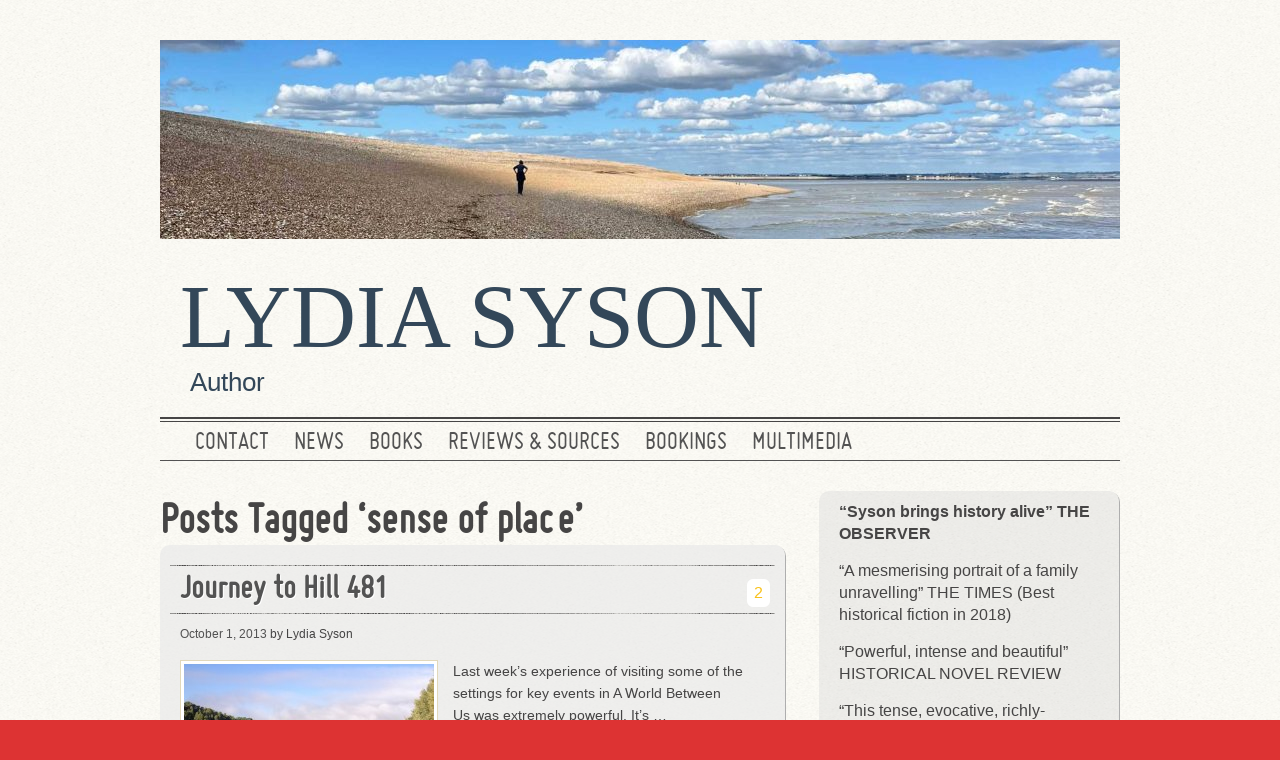

--- FILE ---
content_type: text/html; charset=UTF-8
request_url: https://www.lydiasyson.com/tag/sense-of-place/
body_size: 10355
content:
<!DOCTYPE html> 

<!--[if lt IE 7 ]> <html lang="en-US" class=" ie6"> <![endif]-->
<!--[if IE 7 ]>    <html lang="en-US" class="ie7"> <![endif]-->
<!--[if (gt IE 7)|!(IE)]><!--> <html lang="en-US"> <!--<![endif]-->
<head>
<meta http-equiv="Content-Type" content="text/html; charset=UTF-8" />
<meta name="viewport" content="width=device-width; initial-scale=1.0; maximum-scale=1.0;" />
<title>sense of place |  Lydia Syson   sense of place | Author </title>
<meta name='robots' content='max-image-preview:large' />
<link rel="alternate" type="application/rss+xml" title="Lydia Syson &raquo; Feed" href="https://www.lydiasyson.com/feed/" />
<link rel="alternate" type="application/rss+xml" title="Lydia Syson &raquo; Comments Feed" href="https://www.lydiasyson.com/comments/feed/" />
<link rel="alternate" type="application/rss+xml" title="Lydia Syson &raquo; sense of place Tag Feed" href="https://www.lydiasyson.com/tag/sense-of-place/feed/" />
<style id='wp-img-auto-sizes-contain-inline-css' type='text/css'>
img:is([sizes=auto i],[sizes^="auto," i]){contain-intrinsic-size:3000px 1500px}
/*# sourceURL=wp-img-auto-sizes-contain-inline-css */
</style>
<style id='wp-emoji-styles-inline-css' type='text/css'>

	img.wp-smiley, img.emoji {
		display: inline !important;
		border: none !important;
		box-shadow: none !important;
		height: 1em !important;
		width: 1em !important;
		margin: 0 0.07em !important;
		vertical-align: -0.1em !important;
		background: none !important;
		padding: 0 !important;
	}
/*# sourceURL=wp-emoji-styles-inline-css */
</style>
<style id='wp-block-library-inline-css' type='text/css'>
:root{--wp-block-synced-color:#7a00df;--wp-block-synced-color--rgb:122,0,223;--wp-bound-block-color:var(--wp-block-synced-color);--wp-editor-canvas-background:#ddd;--wp-admin-theme-color:#007cba;--wp-admin-theme-color--rgb:0,124,186;--wp-admin-theme-color-darker-10:#006ba1;--wp-admin-theme-color-darker-10--rgb:0,107,160.5;--wp-admin-theme-color-darker-20:#005a87;--wp-admin-theme-color-darker-20--rgb:0,90,135;--wp-admin-border-width-focus:2px}@media (min-resolution:192dpi){:root{--wp-admin-border-width-focus:1.5px}}.wp-element-button{cursor:pointer}:root .has-very-light-gray-background-color{background-color:#eee}:root .has-very-dark-gray-background-color{background-color:#313131}:root .has-very-light-gray-color{color:#eee}:root .has-very-dark-gray-color{color:#313131}:root .has-vivid-green-cyan-to-vivid-cyan-blue-gradient-background{background:linear-gradient(135deg,#00d084,#0693e3)}:root .has-purple-crush-gradient-background{background:linear-gradient(135deg,#34e2e4,#4721fb 50%,#ab1dfe)}:root .has-hazy-dawn-gradient-background{background:linear-gradient(135deg,#faaca8,#dad0ec)}:root .has-subdued-olive-gradient-background{background:linear-gradient(135deg,#fafae1,#67a671)}:root .has-atomic-cream-gradient-background{background:linear-gradient(135deg,#fdd79a,#004a59)}:root .has-nightshade-gradient-background{background:linear-gradient(135deg,#330968,#31cdcf)}:root .has-midnight-gradient-background{background:linear-gradient(135deg,#020381,#2874fc)}:root{--wp--preset--font-size--normal:16px;--wp--preset--font-size--huge:42px}.has-regular-font-size{font-size:1em}.has-larger-font-size{font-size:2.625em}.has-normal-font-size{font-size:var(--wp--preset--font-size--normal)}.has-huge-font-size{font-size:var(--wp--preset--font-size--huge)}.has-text-align-center{text-align:center}.has-text-align-left{text-align:left}.has-text-align-right{text-align:right}.has-fit-text{white-space:nowrap!important}#end-resizable-editor-section{display:none}.aligncenter{clear:both}.items-justified-left{justify-content:flex-start}.items-justified-center{justify-content:center}.items-justified-right{justify-content:flex-end}.items-justified-space-between{justify-content:space-between}.screen-reader-text{border:0;clip-path:inset(50%);height:1px;margin:-1px;overflow:hidden;padding:0;position:absolute;width:1px;word-wrap:normal!important}.screen-reader-text:focus{background-color:#ddd;clip-path:none;color:#444;display:block;font-size:1em;height:auto;left:5px;line-height:normal;padding:15px 23px 14px;text-decoration:none;top:5px;width:auto;z-index:100000}html :where(.has-border-color){border-style:solid}html :where([style*=border-top-color]){border-top-style:solid}html :where([style*=border-right-color]){border-right-style:solid}html :where([style*=border-bottom-color]){border-bottom-style:solid}html :where([style*=border-left-color]){border-left-style:solid}html :where([style*=border-width]){border-style:solid}html :where([style*=border-top-width]){border-top-style:solid}html :where([style*=border-right-width]){border-right-style:solid}html :where([style*=border-bottom-width]){border-bottom-style:solid}html :where([style*=border-left-width]){border-left-style:solid}html :where(img[class*=wp-image-]){height:auto;max-width:100%}:where(figure){margin:0 0 1em}html :where(.is-position-sticky){--wp-admin--admin-bar--position-offset:var(--wp-admin--admin-bar--height,0px)}@media screen and (max-width:600px){html :where(.is-position-sticky){--wp-admin--admin-bar--position-offset:0px}}

/*# sourceURL=wp-block-library-inline-css */
</style><style id='global-styles-inline-css' type='text/css'>
:root{--wp--preset--aspect-ratio--square: 1;--wp--preset--aspect-ratio--4-3: 4/3;--wp--preset--aspect-ratio--3-4: 3/4;--wp--preset--aspect-ratio--3-2: 3/2;--wp--preset--aspect-ratio--2-3: 2/3;--wp--preset--aspect-ratio--16-9: 16/9;--wp--preset--aspect-ratio--9-16: 9/16;--wp--preset--color--black: #000000;--wp--preset--color--cyan-bluish-gray: #abb8c3;--wp--preset--color--white: #ffffff;--wp--preset--color--pale-pink: #f78da7;--wp--preset--color--vivid-red: #cf2e2e;--wp--preset--color--luminous-vivid-orange: #ff6900;--wp--preset--color--luminous-vivid-amber: #fcb900;--wp--preset--color--light-green-cyan: #7bdcb5;--wp--preset--color--vivid-green-cyan: #00d084;--wp--preset--color--pale-cyan-blue: #8ed1fc;--wp--preset--color--vivid-cyan-blue: #0693e3;--wp--preset--color--vivid-purple: #9b51e0;--wp--preset--gradient--vivid-cyan-blue-to-vivid-purple: linear-gradient(135deg,rgb(6,147,227) 0%,rgb(155,81,224) 100%);--wp--preset--gradient--light-green-cyan-to-vivid-green-cyan: linear-gradient(135deg,rgb(122,220,180) 0%,rgb(0,208,130) 100%);--wp--preset--gradient--luminous-vivid-amber-to-luminous-vivid-orange: linear-gradient(135deg,rgb(252,185,0) 0%,rgb(255,105,0) 100%);--wp--preset--gradient--luminous-vivid-orange-to-vivid-red: linear-gradient(135deg,rgb(255,105,0) 0%,rgb(207,46,46) 100%);--wp--preset--gradient--very-light-gray-to-cyan-bluish-gray: linear-gradient(135deg,rgb(238,238,238) 0%,rgb(169,184,195) 100%);--wp--preset--gradient--cool-to-warm-spectrum: linear-gradient(135deg,rgb(74,234,220) 0%,rgb(151,120,209) 20%,rgb(207,42,186) 40%,rgb(238,44,130) 60%,rgb(251,105,98) 80%,rgb(254,248,76) 100%);--wp--preset--gradient--blush-light-purple: linear-gradient(135deg,rgb(255,206,236) 0%,rgb(152,150,240) 100%);--wp--preset--gradient--blush-bordeaux: linear-gradient(135deg,rgb(254,205,165) 0%,rgb(254,45,45) 50%,rgb(107,0,62) 100%);--wp--preset--gradient--luminous-dusk: linear-gradient(135deg,rgb(255,203,112) 0%,rgb(199,81,192) 50%,rgb(65,88,208) 100%);--wp--preset--gradient--pale-ocean: linear-gradient(135deg,rgb(255,245,203) 0%,rgb(182,227,212) 50%,rgb(51,167,181) 100%);--wp--preset--gradient--electric-grass: linear-gradient(135deg,rgb(202,248,128) 0%,rgb(113,206,126) 100%);--wp--preset--gradient--midnight: linear-gradient(135deg,rgb(2,3,129) 0%,rgb(40,116,252) 100%);--wp--preset--font-size--small: 13px;--wp--preset--font-size--medium: 20px;--wp--preset--font-size--large: 36px;--wp--preset--font-size--x-large: 42px;--wp--preset--spacing--20: 0.44rem;--wp--preset--spacing--30: 0.67rem;--wp--preset--spacing--40: 1rem;--wp--preset--spacing--50: 1.5rem;--wp--preset--spacing--60: 2.25rem;--wp--preset--spacing--70: 3.38rem;--wp--preset--spacing--80: 5.06rem;--wp--preset--shadow--natural: 6px 6px 9px rgba(0, 0, 0, 0.2);--wp--preset--shadow--deep: 12px 12px 50px rgba(0, 0, 0, 0.4);--wp--preset--shadow--sharp: 6px 6px 0px rgba(0, 0, 0, 0.2);--wp--preset--shadow--outlined: 6px 6px 0px -3px rgb(255, 255, 255), 6px 6px rgb(0, 0, 0);--wp--preset--shadow--crisp: 6px 6px 0px rgb(0, 0, 0);}:where(.is-layout-flex){gap: 0.5em;}:where(.is-layout-grid){gap: 0.5em;}body .is-layout-flex{display: flex;}.is-layout-flex{flex-wrap: wrap;align-items: center;}.is-layout-flex > :is(*, div){margin: 0;}body .is-layout-grid{display: grid;}.is-layout-grid > :is(*, div){margin: 0;}:where(.wp-block-columns.is-layout-flex){gap: 2em;}:where(.wp-block-columns.is-layout-grid){gap: 2em;}:where(.wp-block-post-template.is-layout-flex){gap: 1.25em;}:where(.wp-block-post-template.is-layout-grid){gap: 1.25em;}.has-black-color{color: var(--wp--preset--color--black) !important;}.has-cyan-bluish-gray-color{color: var(--wp--preset--color--cyan-bluish-gray) !important;}.has-white-color{color: var(--wp--preset--color--white) !important;}.has-pale-pink-color{color: var(--wp--preset--color--pale-pink) !important;}.has-vivid-red-color{color: var(--wp--preset--color--vivid-red) !important;}.has-luminous-vivid-orange-color{color: var(--wp--preset--color--luminous-vivid-orange) !important;}.has-luminous-vivid-amber-color{color: var(--wp--preset--color--luminous-vivid-amber) !important;}.has-light-green-cyan-color{color: var(--wp--preset--color--light-green-cyan) !important;}.has-vivid-green-cyan-color{color: var(--wp--preset--color--vivid-green-cyan) !important;}.has-pale-cyan-blue-color{color: var(--wp--preset--color--pale-cyan-blue) !important;}.has-vivid-cyan-blue-color{color: var(--wp--preset--color--vivid-cyan-blue) !important;}.has-vivid-purple-color{color: var(--wp--preset--color--vivid-purple) !important;}.has-black-background-color{background-color: var(--wp--preset--color--black) !important;}.has-cyan-bluish-gray-background-color{background-color: var(--wp--preset--color--cyan-bluish-gray) !important;}.has-white-background-color{background-color: var(--wp--preset--color--white) !important;}.has-pale-pink-background-color{background-color: var(--wp--preset--color--pale-pink) !important;}.has-vivid-red-background-color{background-color: var(--wp--preset--color--vivid-red) !important;}.has-luminous-vivid-orange-background-color{background-color: var(--wp--preset--color--luminous-vivid-orange) !important;}.has-luminous-vivid-amber-background-color{background-color: var(--wp--preset--color--luminous-vivid-amber) !important;}.has-light-green-cyan-background-color{background-color: var(--wp--preset--color--light-green-cyan) !important;}.has-vivid-green-cyan-background-color{background-color: var(--wp--preset--color--vivid-green-cyan) !important;}.has-pale-cyan-blue-background-color{background-color: var(--wp--preset--color--pale-cyan-blue) !important;}.has-vivid-cyan-blue-background-color{background-color: var(--wp--preset--color--vivid-cyan-blue) !important;}.has-vivid-purple-background-color{background-color: var(--wp--preset--color--vivid-purple) !important;}.has-black-border-color{border-color: var(--wp--preset--color--black) !important;}.has-cyan-bluish-gray-border-color{border-color: var(--wp--preset--color--cyan-bluish-gray) !important;}.has-white-border-color{border-color: var(--wp--preset--color--white) !important;}.has-pale-pink-border-color{border-color: var(--wp--preset--color--pale-pink) !important;}.has-vivid-red-border-color{border-color: var(--wp--preset--color--vivid-red) !important;}.has-luminous-vivid-orange-border-color{border-color: var(--wp--preset--color--luminous-vivid-orange) !important;}.has-luminous-vivid-amber-border-color{border-color: var(--wp--preset--color--luminous-vivid-amber) !important;}.has-light-green-cyan-border-color{border-color: var(--wp--preset--color--light-green-cyan) !important;}.has-vivid-green-cyan-border-color{border-color: var(--wp--preset--color--vivid-green-cyan) !important;}.has-pale-cyan-blue-border-color{border-color: var(--wp--preset--color--pale-cyan-blue) !important;}.has-vivid-cyan-blue-border-color{border-color: var(--wp--preset--color--vivid-cyan-blue) !important;}.has-vivid-purple-border-color{border-color: var(--wp--preset--color--vivid-purple) !important;}.has-vivid-cyan-blue-to-vivid-purple-gradient-background{background: var(--wp--preset--gradient--vivid-cyan-blue-to-vivid-purple) !important;}.has-light-green-cyan-to-vivid-green-cyan-gradient-background{background: var(--wp--preset--gradient--light-green-cyan-to-vivid-green-cyan) !important;}.has-luminous-vivid-amber-to-luminous-vivid-orange-gradient-background{background: var(--wp--preset--gradient--luminous-vivid-amber-to-luminous-vivid-orange) !important;}.has-luminous-vivid-orange-to-vivid-red-gradient-background{background: var(--wp--preset--gradient--luminous-vivid-orange-to-vivid-red) !important;}.has-very-light-gray-to-cyan-bluish-gray-gradient-background{background: var(--wp--preset--gradient--very-light-gray-to-cyan-bluish-gray) !important;}.has-cool-to-warm-spectrum-gradient-background{background: var(--wp--preset--gradient--cool-to-warm-spectrum) !important;}.has-blush-light-purple-gradient-background{background: var(--wp--preset--gradient--blush-light-purple) !important;}.has-blush-bordeaux-gradient-background{background: var(--wp--preset--gradient--blush-bordeaux) !important;}.has-luminous-dusk-gradient-background{background: var(--wp--preset--gradient--luminous-dusk) !important;}.has-pale-ocean-gradient-background{background: var(--wp--preset--gradient--pale-ocean) !important;}.has-electric-grass-gradient-background{background: var(--wp--preset--gradient--electric-grass) !important;}.has-midnight-gradient-background{background: var(--wp--preset--gradient--midnight) !important;}.has-small-font-size{font-size: var(--wp--preset--font-size--small) !important;}.has-medium-font-size{font-size: var(--wp--preset--font-size--medium) !important;}.has-large-font-size{font-size: var(--wp--preset--font-size--large) !important;}.has-x-large-font-size{font-size: var(--wp--preset--font-size--x-large) !important;}
/*# sourceURL=global-styles-inline-css */
</style>

<style id='classic-theme-styles-inline-css' type='text/css'>
/*! This file is auto-generated */
.wp-block-button__link{color:#fff;background-color:#32373c;border-radius:9999px;box-shadow:none;text-decoration:none;padding:calc(.667em + 2px) calc(1.333em + 2px);font-size:1.125em}.wp-block-file__button{background:#32373c;color:#fff;text-decoration:none}
/*# sourceURL=/wp-includes/css/classic-themes.min.css */
</style>
<link rel='stylesheet' id='style-css' href='https://www.lydiasyson.com/wp-content/themes/grisaille/style.css?ver=6.9' type='text/css' media='all' />
<link rel='stylesheet' id='grisialle-fonts-css' href='http://fonts.googleapis.com/css?family=Marvel%7CBigshot+One&#038;ver=6.9' type='text/css' media='all' />
<link rel="https://api.w.org/" href="https://www.lydiasyson.com/wp-json/" /><link rel="alternate" title="JSON" type="application/json" href="https://www.lydiasyson.com/wp-json/wp/v2/tags/376" /><link rel="EditURI" type="application/rsd+xml" title="RSD" href="https://www.lydiasyson.com/xmlrpc.php?rsd" />
<meta name="generator" content="WordPress 6.9" />
<link rel="stylesheet" type="text/css" href="https://www.lydiasyson.com/wp-content/plugins/wp-recaptcha/recaptcha.css" />	<style type="text/css">
        #site-title {
			margin: 20px 0;        
			min-height: 200px;
	 	}
	 	img.grisaille-header-image {
			-webkit-background-size:cover;
			-moz-background-size:cover;
			background-size:cover;
			padding: 0;
			border: none;
			margin: 0;
			max-width: 100%;
		}
		#site-title img.grisaille-header-image + h1 {
			padding-top: 0;
		}
		#site-title h1 a {
		 	color: #334759;
        }
		#site-description {
			color: #334759;
		}
 			</style>
	<style type="text/css" id="custom-background-css">
body.custom-background { background-color: #dd3333; background-image: url("https://www.lydiasyson.com/wp-content/uploads/2013/10/background_noise31.png"); background-position: center top; background-size: auto; background-repeat: repeat; background-attachment: fixed; }
</style>
	</head>

<body class="archive tag tag-sense-of-place tag-376 custom-background wp-theme-grisaille" >

 <div id="canvas">
  
 <div class="social-media">
		
				
		

			</div><!-- #social-icons-->
	

 
    <ul class="skip">
      <li><a href="#menu">Skip to navigation</a></li>
      <li><a href="#primaryContent">Skip to main content</a></li>
      <li><a href="#secondaryContent">Skip to secondary content</a></li>
      <li><a href="#footer">Skip to footer</a></li>
    </ul>

    <div id="header-wrap">
   		<div id="header">
   						<div id="site-title">
			<a href="https://www.lydiasyson.com"><img src="https://www.lydiasyson.com/wp-content/uploads/2024/11/cropped-IMG_9006-2-scaled-1.jpg"  alt="Lydia Syson" class="grisaille-header-image"/></a>
								<h1><a href="https://www.lydiasyson.com">Lydia Syson</a></h1>
					<div id="site-description">Author</div> 
				</div>
      
  	 </div> <!-- end #header-->
  <!--by default your pages will be displayed unless you specify your own menu content under Menu through the admin panel-->
	<div id="top-menu">	<div class="menu-header"><ul id="menu-primary" class="menu"><li id="menu-item-16" class="menu-item menu-item-type-post_type menu-item-object-page menu-item-16"><a href="https://www.lydiasyson.com/contact/" title="About the Author, Lydia Syson">Contact</a></li>
<li id="menu-item-240" class="menu-item menu-item-type-custom menu-item-object-custom menu-item-240"><a href="/" title="Lydia Syson &#8211; Blog">News</a></li>
<li id="menu-item-19" class="menu-item menu-item-type-custom menu-item-object-custom menu-item-19"><a href="/books" title="Books by Lydia Syson">Books</a></li>
<li id="menu-item-28" class="menu-item menu-item-type-taxonomy menu-item-object-category menu-item-28"><a href="https://www.lydiasyson.com/category/reviews-etc/" title="Other Stuff">Reviews &#038; sources</a></li>
<li id="menu-item-21" class="menu-item menu-item-type-taxonomy menu-item-object-category menu-item-21"><a href="https://www.lydiasyson.com/category/event/" title="Events">Bookings</a></li>
<li id="menu-item-921" class="menu-item menu-item-type-post_type menu-item-object-page menu-item-has-children menu-item-921"><a href="https://www.lydiasyson.com/multi-touch-ibook/">Multimedia</a>
<ul class="sub-menu">
	<li id="menu-item-14" class="menu-item menu-item-type-post_type menu-item-object-page menu-item-14"><a href="https://www.lydiasyson.com/links/">Links</a></li>
</ul>
</li>
</ul></div></div>  
	  
 </div> <!-- end #header-wrap-->

  
   <div id="primaryContent">
  

   
  <div id="archives"> 
         <h2>Posts Tagged &#8216;sense of place&#8217;</h2>
      </div>
 <ol id="posts">
  
    <li id="post-2728"  class="post-2728 post type-post status-publish format-standard has-post-thumbnail hentry category-news tag-115-days tag-battle-of-the-ebro tag-british-battalion tag-cambrils tag-clarence-kailin tag-corbera-debre tag-danilo-lekic tag-gandesa tag-gerard-marti tag-hill-481 tag-james-jump tag-john-cookson tag-john-longstaff tag-lewis-clive tag-montserrat-flores tag-sense-of-place tag-spanish-civil-war tag-ukya tag-unlikely-warriors">

       <h2 class="postTitle"><a href="https://www.lydiasyson.com/journey-to-hill-481/" rel="bookmark">Journey to Hill 481</a></h2>
     	 <span class="comments"><a href="https://www.lydiasyson.com/journey-to-hill-481/#comments">2</a></span>
      <div class="clearfix"></div>
      <p class="theDate"><a href="https://www.lydiasyson.com/journey-to-hill-481/" rel="bookmark">October 1, 2013</a> by Lydia Syson</p>
	
      <div class="post-wrap">
      <a href="https://www.lydiasyson.com/journey-to-hill-481/" title="Journey to Hill 481"><img width="250" height="200" src="https://www.lydiasyson.com/wp-content/uploads/2013/09/IMG_2890-250x200.jpg" class="attachment-following-post-thumbnails size-following-post-thumbnails wp-post-image" alt="" decoding="async" fetchpriority="high" /></a>
	  <p>Last week&#8217;s experience of visiting some of the settings for key events in A World Between Us was extremely powerful. It&#8217;s &#8230; <br /><a class="more-link" href="https://www.lydiasyson.com/journey-to-hill-481/">keep reading</a></p>
</div>
      <p class="postMeta"><small>Category <a href="https://www.lydiasyson.com/category/news/" rel="category tag">News</a> | Tags:  <a href="https://www.lydiasyson.com/tag/115-days/" rel="tag">115 days</a>, <a href="https://www.lydiasyson.com/tag/battle-of-the-ebro/" rel="tag">Battle of the Ebro</a>, <a href="https://www.lydiasyson.com/tag/british-battalion/" rel="tag">British Battalion</a>, <a href="https://www.lydiasyson.com/tag/cambrils/" rel="tag">Cambrils</a>, <a href="https://www.lydiasyson.com/tag/clarence-kailin/" rel="tag">Clarence Kailin</a>, <a href="https://www.lydiasyson.com/tag/corbera-debre/" rel="tag">Corbera d'Ebre</a>, <a href="https://www.lydiasyson.com/tag/danilo-lekic/" rel="tag">Danilo Lekic</a>, <a href="https://www.lydiasyson.com/tag/gandesa/" rel="tag">Gandesa</a>, <a href="https://www.lydiasyson.com/tag/gerard-marti/" rel="tag">Gerard Martí</a>, <a href="https://www.lydiasyson.com/tag/hill-481/" rel="tag">Hill 481</a>, <a href="https://www.lydiasyson.com/tag/james-jump/" rel="tag">James Jump</a>, <a href="https://www.lydiasyson.com/tag/john-cookson/" rel="tag">John Cookson</a>, <a href="https://www.lydiasyson.com/tag/john-longstaff/" rel="tag">John Longstaff</a>, <a href="https://www.lydiasyson.com/tag/lewis-clive/" rel="tag">Lewis Clive</a>, <a href="https://www.lydiasyson.com/tag/montserrat-flores/" rel="tag">Montserrat Flores</a>, <a href="https://www.lydiasyson.com/tag/sense-of-place/" rel="tag">sense of place</a>, <a href="https://www.lydiasyson.com/tag/spanish-civil-war/" rel="tag">Spanish Civil War</a>, <a href="https://www.lydiasyson.com/tag/ukya/" rel="tag">UKYA</a>, <a href="https://www.lydiasyson.com/tag/unlikely-warriors/" rel="tag">Unlikely Warriors</a></small></p>

      <hr class="noCss" />
    </li>

    
    
  </ol>

 
 

  	<div class="pagination-older"></div>
	<div class=" pagination-newer"></div> 
    


    </div>
 
    <div id="secondaryContent">
    
     
        <div class="wrap">

	
		<div class="sidebaritem">			<div class="textwidget"><p><b>&#8220;Syson brings history alive&#8221; THE OBSERVER</b></p>
<p>&#8220;A mesmerising portrait of a family unravelling&#8221; THE TIMES (Best historical fiction in 2018)</p>
<p>&#8220;Powerful, intense and beautiful&#8221; HISTORICAL NOVEL REVIEW</p>
<p>&#8220;This tense, evocative, richly-imagined novel conjures the voices of a strange time and place, and makes them universal&#8221; EMMA DARWIN</p>
</div>
		</div><div class="sidebaritem"><h3 class="widget-title">Find out more&#8230;</h3>			<div class="textwidget"> <b><a href='http://www.lydiasyson.com/mr-peacocks-possessions-sources-and-background-reading/'>Sources for MR PEACOCK'S POSSESSIONS</a></b></p>

MPP: <b><a href='http://the-history-girls.blogspot.co.uk/2018/05/mrpeacocks-possessions-by-lydia-syson.html'>Q & A on The History Girls</a></b></p>

MY FRIENDLY LOCALS: <b><a href='http://www.lydiasyson.com/my-friendly-locals/'>Independent bookshops in S E London</a></b></p>

L'sF:  <b><a href='http://www.lydiasyson.com/find-out-more-about-the-history-behind-libertys-fire/'>Find out more about the history behind Liberty's Fire</a></b></p>

L'sF:  <b><a href='http://www.lydiasyson.com/citoyennes-women-of-the-paris-commune/'>Meet the women of the Paris Commune</a></b></p>

L'sF:  <b><a href='http://www.the-history-girls.blogspot.co.uk/2015/05/ways-of-seeing-paris-commune-by-lydia.html'>Who were the pétroleuses?</a></b></p>

L'sF: <b><a href='
http://the-history-girls.blogspot.co.uk/2015/07/anarchy-in-fitzrovia-by-lydia-syson.html'>Communards in London: a guided walk</a></b></p>

L'sF: <b><a href='http://rebeccamascull.tumblr.com/post/131544789333/interview-with-lydia-syson
l'>Interview about writing Liberty's Fire with Rebecca Mascull</a></b></p>

TBS: <b><a href='http://www.lydiasyson.com/that-burning-summer-links-and-background-resources/'>Ideas for further reading/viewing/visiting</a></b></p>

TBS: <b><a href='http://www.lydiasyson.com/island-of-last-hope/'>Polish pilots in WW2</a></b></p>

TBS: <b><a href='http://www.lydiasyson.com/stiff-upper-lips/'>Fear of Flying</a></b></p>

TBS: <b><a href='http://the-history-girls.blogspot.co.uk/2013/11/the-summer-of-1940-by-lydia-syson.html'>The Battle of Britain from below</a></b></p>

TBS: <b><a href='http://www.lydiasyson.com/book-genes/'>Romney Marsh in poetry and fiction</a></b></p>

TBS: <b><a href='http://www.lydiasyson.com/this-burning-summer/'>Wartime spirit</a></b></p>

TBS: <b><a href='http://awfullybigblogadventure.blogspot.co.uk/2013/10/guilty-pleasures-by-lydia-syson.html'>Inspirational 40s films</a></b></p>

AWBU: <b><a href='http://www.lydiasyson.com/read-more-about-the-background-to-a-world-between-us/'>How to find out more about the Spanish Civil War</a></b></p>

AWBU: <b><a href='http://www.lydiasyson.com/homage-to-catalonia-the-debate/'>Homage to Catalonia</a></b></p>

AWBU: <b><a href='http://www.lydiasyson.com/spanish-civil-war-songs/'>Spanish Civil War music</a></b></p>

AWBU: <b><a href='http://www.lydiasyson.com/their-fight-our-fight/'>The Army of Africa</a></b></p>

AWBU: <b><a href='http://www.lydiasyson.com/my-dear-friend/'>Black Americans in Spain</a></b></p>

AWBU: <b><a href='http://www.lydiasyson.com/len-crome-memorial-lecture-2014-taking-sides/'>Art & the Spanish Civil War</a></b></p>

AWBU: <b><a href='http://www.lydiasyson.com/the-cave-hospital-at-last/'>The Cave Hospital</a></b></p>

AWBU: <b><a href='http://www.lydiasyson.com/journey-to-hill-481/'>The Battle of the Ebro 1</a></b></p>

AWBU: <b><a href='http://www.lydiasyson.com/remembering-the-battle-of-the-ebro-september-1938/'>The Battle of the Ebro 2</a></b></p>

AWBU: <b><a href='http://www.lydiasyson.com/dying-for-dreams/'>Unburying the dead</a></b></p>

BOOKSHOPS: <b><a href='http://www.lydiasyson.com/my-friendly-locals/'>Support your local!</a></b></p>

FAMILY INFLUENCES: <b><a href='http://www.lydiasyson.com/its-all-relative-drawn-to-spain/'>Rebels, romantics and wordsmiths</a></b></p>

UKYAX QUIZ:  <b><a href='http://www.talesofyesterday.co.uk/2015/09/tales-quiz-which-lydia-syson-character-are-you/'>Which character are you most like? Let me know!</a></b></p></div>
		</div><div class="sidebaritem"><h3 class="widget-title">Search this site</h3> <form id="searchform" method="get" action="https://www.lydiasyson.com">
	    <div>
		    <input type="text" name="s" id="s" size="25" />
		    <input type="submit" value="Search" id="error-search" />
	    </div>
	    </form>
</div><div class="sidebaritem">			<div class="textwidget"></div>
		</div><div class="sidebaritem"><h3 class="widget-title">Tags</h3><div class="tagcloud"><a href="https://www.lydiasyson.com/tag/aabi/" class="tag-cloud-link tag-link-303 tag-link-position-1" style="font-size: 12.106666666667pt;" aria-label="AABI (4 items)">AABI</a>
<a href="https://www.lydiasyson.com/tag/author-visits/" class="tag-cloud-link tag-link-218 tag-link-position-2" style="font-size: 10.24pt;" aria-label="author visits (3 items)">author visits</a>
<a href="https://www.lydiasyson.com/tag/a-world-between-us/" class="tag-cloud-link tag-link-6 tag-link-position-3" style="font-size: 17.706666666667pt;" aria-label="A WORLD BETWEEN US (9 items)">A WORLD BETWEEN US</a>
<a href="https://www.lydiasyson.com/tag/battle-of-britain/" class="tag-cloud-link tag-link-102 tag-link-position-4" style="font-size: 10.24pt;" aria-label="Battle of Britain (3 items)">Battle of Britain</a>
<a href="https://www.lydiasyson.com/tag/bibliography/" class="tag-cloud-link tag-link-71 tag-link-position-5" style="font-size: 10.24pt;" aria-label="Bibliography (3 items)">Bibliography</a>
<a href="https://www.lydiasyson.com/tag/book-bloggers/" class="tag-cloud-link tag-link-157 tag-link-position-6" style="font-size: 10.24pt;" aria-label="Book bloggers (3 items)">Book bloggers</a>
<a href="https://www.lydiasyson.com/tag/british-battalion/" class="tag-cloud-link tag-link-345 tag-link-position-7" style="font-size: 8pt;" aria-label="British Battalion (2 items)">British Battalion</a>
<a href="https://www.lydiasyson.com/tag/cable-street-riots/" class="tag-cloud-link tag-link-10 tag-link-position-8" style="font-size: 10.24pt;" aria-label="Cable Street (3 items)">Cable Street</a>
<a href="https://www.lydiasyson.com/tag/cave-hospital/" class="tag-cloud-link tag-link-330 tag-link-position-9" style="font-size: 10.24pt;" aria-label="Cave Hospital (3 items)">Cave Hospital</a>
<a href="https://www.lydiasyson.com/tag/competition/" class="tag-cloud-link tag-link-425 tag-link-position-10" style="font-size: 12.106666666667pt;" aria-label="Competition (4 items)">Competition</a>
<a href="https://www.lydiasyson.com/tag/creative-writing/" class="tag-cloud-link tag-link-287 tag-link-position-11" style="font-size: 10.24pt;" aria-label="Creative Writing (3 items)">Creative Writing</a>
<a href="https://www.lydiasyson.com/tag/cwisl/" class="tag-cloud-link tag-link-270 tag-link-position-12" style="font-size: 16.773333333333pt;" aria-label="CWISL (8 items)">CWISL</a>
<a href="https://www.lydiasyson.com/tag/david-lomon/" class="tag-cloud-link tag-link-161 tag-link-position-13" style="font-size: 10.24pt;" aria-label="David Lomon (3 items)">David Lomon</a>
<a href="https://www.lydiasyson.com/tag/family-history/" class="tag-cloud-link tag-link-69 tag-link-position-14" style="font-size: 10.24pt;" aria-label="family history (3 items)">family history</a>
<a href="https://www.lydiasyson.com/tag/franco/" class="tag-cloud-link tag-link-34 tag-link-position-15" style="font-size: 10.24pt;" aria-label="Franco (3 items)">Franco</a>
<a href="https://www.lydiasyson.com/tag/historical-fiction/" class="tag-cloud-link tag-link-85 tag-link-position-16" style="font-size: 13.6pt;" aria-label="historical fiction (5 items)">historical fiction</a>
<a href="https://www.lydiasyson.com/tag/historical-ya/" class="tag-cloud-link tag-link-181 tag-link-position-17" style="font-size: 12.106666666667pt;" aria-label="Historical YA (4 items)">Historical YA</a>
<a href="https://www.lydiasyson.com/tag/history/" class="tag-cloud-link tag-link-27 tag-link-position-18" style="font-size: 10.24pt;" aria-label="history (3 items)">history</a>
<a href="https://www.lydiasyson.com/tag/ibmt/" class="tag-cloud-link tag-link-169 tag-link-position-19" style="font-size: 16.773333333333pt;" aria-label="IBMT (8 items)">IBMT</a>
<a href="https://www.lydiasyson.com/tag/ibook/" class="tag-cloud-link tag-link-22 tag-link-position-20" style="font-size: 10.24pt;" aria-label="iBook (3 items)">iBook</a>
<a href="https://www.lydiasyson.com/tag/international-brigade-memorial-trust/" class="tag-cloud-link tag-link-155 tag-link-position-21" style="font-size: 10.24pt;" aria-label="International Brigade Memorial Trust (3 items)">International Brigade Memorial Trust</a>
<a href="https://www.lydiasyson.com/tag/international-brigades/" class="tag-cloud-link tag-link-39 tag-link-position-22" style="font-size: 10.24pt;" aria-label="International Brigades (3 items)">International Brigades</a>
<a href="https://www.lydiasyson.com/tag/jewish-socialist/" class="tag-cloud-link tag-link-123 tag-link-position-23" style="font-size: 10.24pt;" aria-label="Jewish Socialist (3 items)">Jewish Socialist</a>
<a href="https://www.lydiasyson.com/tag/kermadecs/" class="tag-cloud-link tag-link-817 tag-link-position-24" style="font-size: 12.106666666667pt;" aria-label="Kermadecs (4 items)">Kermadecs</a>
<a href="https://www.lydiasyson.com/tag/len-crome/" class="tag-cloud-link tag-link-170 tag-link-position-25" style="font-size: 15.84pt;" aria-label="Len Crome (7 items)">Len Crome</a>
<a href="https://www.lydiasyson.com/tag/libertys-fire/" class="tag-cloud-link tag-link-616 tag-link-position-26" style="font-size: 22pt;" aria-label="Liberty&#039;s Fire (16 items)">Liberty&#039;s Fire</a>
<a href="https://www.lydiasyson.com/tag/louise-michel/" class="tag-cloud-link tag-link-648 tag-link-position-27" style="font-size: 14.906666666667pt;" aria-label="Louise Michel (6 items)">Louise Michel</a>
<a href="https://www.lydiasyson.com/tag/lydia-syson/" class="tag-cloud-link tag-link-8 tag-link-position-28" style="font-size: 16.773333333333pt;" aria-label="Lydia Syson (8 items)">Lydia Syson</a>
<a href="https://www.lydiasyson.com/tag/marx-memorial-library/" class="tag-cloud-link tag-link-685 tag-link-position-29" style="font-size: 10.24pt;" aria-label="Marx Memorial Library (3 items)">Marx Memorial Library</a>
<a href="https://www.lydiasyson.com/tag/memory/" class="tag-cloud-link tag-link-13 tag-link-position-30" style="font-size: 10.24pt;" aria-label="Memory (3 items)">Memory</a>
<a href="https://www.lydiasyson.com/tag/mr-peacocks-possessions/" class="tag-cloud-link tag-link-814 tag-link-position-31" style="font-size: 13.6pt;" aria-label="Mr Peacock&#039;s Possessions (5 items)">Mr Peacock&#039;s Possessions</a>
<a href="https://www.lydiasyson.com/tag/ocean-sanctuary/" class="tag-cloud-link tag-link-822 tag-link-position-32" style="font-size: 10.24pt;" aria-label="Ocean Sanctuary (3 items)">Ocean Sanctuary</a>
<a href="https://www.lydiasyson.com/tag/paris-commune/" class="tag-cloud-link tag-link-581 tag-link-position-33" style="font-size: 15.84pt;" aria-label="Paris Commune (7 items)">Paris Commune</a>
<a href="https://www.lydiasyson.com/tag/paul-preston/" class="tag-cloud-link tag-link-30 tag-link-position-34" style="font-size: 10.24pt;" aria-label="Paul Preston (3 items)">Paul Preston</a>
<a href="https://www.lydiasyson.com/tag/raoul-island/" class="tag-cloud-link tag-link-820 tag-link-position-35" style="font-size: 10.24pt;" aria-label="Raoul Island (3 items)">Raoul Island</a>
<a href="https://www.lydiasyson.com/tag/reviews/" class="tag-cloud-link tag-link-841 tag-link-position-36" style="font-size: 10.24pt;" aria-label="Reviews (3 items)">Reviews</a>
<a href="https://www.lydiasyson.com/tag/richard-baxell/" class="tag-cloud-link tag-link-31 tag-link-position-37" style="font-size: 12.106666666667pt;" aria-label="Richard Baxell (4 items)">Richard Baxell</a>
<a href="https://www.lydiasyson.com/tag/sir-peter-blake-trust/" class="tag-cloud-link tag-link-818 tag-link-position-38" style="font-size: 10.24pt;" aria-label="Sir Peter Blake Trust (3 items)">Sir Peter Blake Trust</a>
<a href="https://www.lydiasyson.com/tag/spanish-civil-war/" class="tag-cloud-link tag-link-7 tag-link-position-39" style="font-size: 19.2pt;" aria-label="Spanish Civil War (11 items)">Spanish Civil War</a>
<a href="https://www.lydiasyson.com/tag/sydenham-school/" class="tag-cloud-link tag-link-409 tag-link-position-40" style="font-size: 10.24pt;" aria-label="Sydenham School (3 items)">Sydenham School</a>
<a href="https://www.lydiasyson.com/tag/that-burning-summer/" class="tag-cloud-link tag-link-316 tag-link-position-41" style="font-size: 21.44pt;" aria-label="That Burning Summer (15 items)">That Burning Summer</a>
<a href="https://www.lydiasyson.com/tag/the-history-girls/" class="tag-cloud-link tag-link-424 tag-link-position-42" style="font-size: 13.6pt;" aria-label="The History Girls (5 items)">The History Girls</a>
<a href="https://www.lydiasyson.com/tag/ukya/" class="tag-cloud-link tag-link-367 tag-link-position-43" style="font-size: 15.84pt;" aria-label="UKYA (7 items)">UKYA</a>
<a href="https://www.lydiasyson.com/tag/writing-competition/" class="tag-cloud-link tag-link-476 tag-link-position-44" style="font-size: 10.24pt;" aria-label="writing competition (3 items)">writing competition</a>
<a href="https://www.lydiasyson.com/tag/ww2/" class="tag-cloud-link tag-link-101 tag-link-position-45" style="font-size: 13.6pt;" aria-label="WW2 (5 items)">WW2</a></div>
</div><div class="sidebaritem"><h3 class="widget-title">Meta</h3>
		<ul>
						<li><a href="https://www.lydiasyson.com/wp-login.php">Log in</a></li>
			<li><a href="https://www.lydiasyson.com/feed/">Entries feed</a></li>
			<li><a href="https://www.lydiasyson.com/comments/feed/">Comments feed</a></li>

			<li><a href="https://wordpress.org/">WordPress.org</a></li>
		</ul>

		</div>
	
</div>      </div>

      <div id="footer">
       <p>Copyright &copy; 2026 | Lydia Syson is proudly powered by <a href="http://wordpress.org/" title="Wordpress.org">WordPress.org</a> - <a href="http://wordpress.org/" title="Wordpress.org" class="wp-logo" ><img src="https://www.lydiasyson.com/wp-content/themes/grisaille/images/wp-logo.png" alt="wordpress-logo" height="20px" width="20px" /></a>   </p>

      </div>
      
    </div> <!-- end #canvas -->
        <script type="speculationrules">
{"prefetch":[{"source":"document","where":{"and":[{"href_matches":"/*"},{"not":{"href_matches":["/wp-*.php","/wp-admin/*","/wp-content/uploads/*","/wp-content/*","/wp-content/plugins/*","/wp-content/themes/grisaille/*","/*\\?(.+)"]}},{"not":{"selector_matches":"a[rel~=\"nofollow\"]"}},{"not":{"selector_matches":".no-prefetch, .no-prefetch a"}}]},"eagerness":"conservative"}]}
</script>
<script id="wp-emoji-settings" type="application/json">
{"baseUrl":"https://s.w.org/images/core/emoji/17.0.2/72x72/","ext":".png","svgUrl":"https://s.w.org/images/core/emoji/17.0.2/svg/","svgExt":".svg","source":{"concatemoji":"https://www.lydiasyson.com/wp-includes/js/wp-emoji-release.min.js?ver=6.9"}}
</script>
<script type="module">
/* <![CDATA[ */
/*! This file is auto-generated */
const a=JSON.parse(document.getElementById("wp-emoji-settings").textContent),o=(window._wpemojiSettings=a,"wpEmojiSettingsSupports"),s=["flag","emoji"];function i(e){try{var t={supportTests:e,timestamp:(new Date).valueOf()};sessionStorage.setItem(o,JSON.stringify(t))}catch(e){}}function c(e,t,n){e.clearRect(0,0,e.canvas.width,e.canvas.height),e.fillText(t,0,0);t=new Uint32Array(e.getImageData(0,0,e.canvas.width,e.canvas.height).data);e.clearRect(0,0,e.canvas.width,e.canvas.height),e.fillText(n,0,0);const a=new Uint32Array(e.getImageData(0,0,e.canvas.width,e.canvas.height).data);return t.every((e,t)=>e===a[t])}function p(e,t){e.clearRect(0,0,e.canvas.width,e.canvas.height),e.fillText(t,0,0);var n=e.getImageData(16,16,1,1);for(let e=0;e<n.data.length;e++)if(0!==n.data[e])return!1;return!0}function u(e,t,n,a){switch(t){case"flag":return n(e,"\ud83c\udff3\ufe0f\u200d\u26a7\ufe0f","\ud83c\udff3\ufe0f\u200b\u26a7\ufe0f")?!1:!n(e,"\ud83c\udde8\ud83c\uddf6","\ud83c\udde8\u200b\ud83c\uddf6")&&!n(e,"\ud83c\udff4\udb40\udc67\udb40\udc62\udb40\udc65\udb40\udc6e\udb40\udc67\udb40\udc7f","\ud83c\udff4\u200b\udb40\udc67\u200b\udb40\udc62\u200b\udb40\udc65\u200b\udb40\udc6e\u200b\udb40\udc67\u200b\udb40\udc7f");case"emoji":return!a(e,"\ud83e\u1fac8")}return!1}function f(e,t,n,a){let r;const o=(r="undefined"!=typeof WorkerGlobalScope&&self instanceof WorkerGlobalScope?new OffscreenCanvas(300,150):document.createElement("canvas")).getContext("2d",{willReadFrequently:!0}),s=(o.textBaseline="top",o.font="600 32px Arial",{});return e.forEach(e=>{s[e]=t(o,e,n,a)}),s}function r(e){var t=document.createElement("script");t.src=e,t.defer=!0,document.head.appendChild(t)}a.supports={everything:!0,everythingExceptFlag:!0},new Promise(t=>{let n=function(){try{var e=JSON.parse(sessionStorage.getItem(o));if("object"==typeof e&&"number"==typeof e.timestamp&&(new Date).valueOf()<e.timestamp+604800&&"object"==typeof e.supportTests)return e.supportTests}catch(e){}return null}();if(!n){if("undefined"!=typeof Worker&&"undefined"!=typeof OffscreenCanvas&&"undefined"!=typeof URL&&URL.createObjectURL&&"undefined"!=typeof Blob)try{var e="postMessage("+f.toString()+"("+[JSON.stringify(s),u.toString(),c.toString(),p.toString()].join(",")+"));",a=new Blob([e],{type:"text/javascript"});const r=new Worker(URL.createObjectURL(a),{name:"wpTestEmojiSupports"});return void(r.onmessage=e=>{i(n=e.data),r.terminate(),t(n)})}catch(e){}i(n=f(s,u,c,p))}t(n)}).then(e=>{for(const n in e)a.supports[n]=e[n],a.supports.everything=a.supports.everything&&a.supports[n],"flag"!==n&&(a.supports.everythingExceptFlag=a.supports.everythingExceptFlag&&a.supports[n]);var t;a.supports.everythingExceptFlag=a.supports.everythingExceptFlag&&!a.supports.flag,a.supports.everything||((t=a.source||{}).concatemoji?r(t.concatemoji):t.wpemoji&&t.twemoji&&(r(t.twemoji),r(t.wpemoji)))});
//# sourceURL=https://www.lydiasyson.com/wp-includes/js/wp-emoji-loader.min.js
/* ]]> */
</script>
  <script type="text/javascript" src="/_Incapsula_Resource?SWJIYLWA=719d34d31c8e3a6e6fffd425f7e032f3&ns=2&cb=966769663" async></script></body>
</html>
<!-- Dynamic page generated in 0.026 seconds. -->
<!-- Cached page generated by WP-Super-Cache on 2026-01-17 06:49:31 -->

<!-- super cache -->